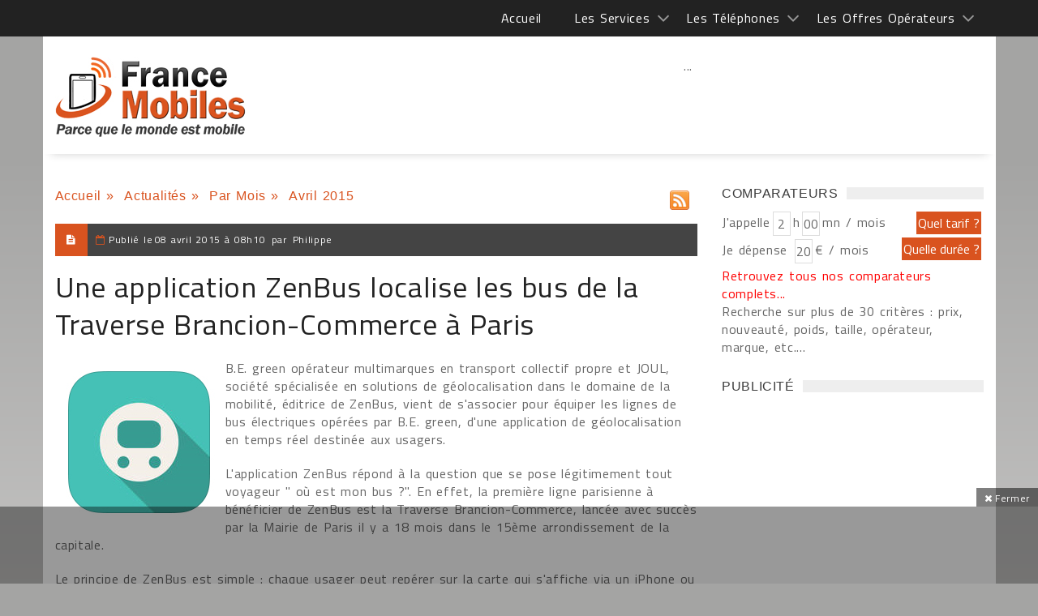

--- FILE ---
content_type: text/html; charset=utf-8
request_url: https://www.google.com/recaptcha/api2/anchor?ar=1&k=6LcVp0oUAAAAAPglQ7Z0YVbWTL8I2XPTeGOwhmDo&co=aHR0cHM6Ly9mcmFuY2Vtb2JpbGVzLmNvbTo0NDM.&hl=fr&v=PoyoqOPhxBO7pBk68S4YbpHZ&size=normal&anchor-ms=20000&execute-ms=30000&cb=3dmu4njpeyf9
body_size: 49633
content:
<!DOCTYPE HTML><html dir="ltr" lang="fr"><head><meta http-equiv="Content-Type" content="text/html; charset=UTF-8">
<meta http-equiv="X-UA-Compatible" content="IE=edge">
<title>reCAPTCHA</title>
<style type="text/css">
/* cyrillic-ext */
@font-face {
  font-family: 'Roboto';
  font-style: normal;
  font-weight: 400;
  font-stretch: 100%;
  src: url(//fonts.gstatic.com/s/roboto/v48/KFO7CnqEu92Fr1ME7kSn66aGLdTylUAMa3GUBHMdazTgWw.woff2) format('woff2');
  unicode-range: U+0460-052F, U+1C80-1C8A, U+20B4, U+2DE0-2DFF, U+A640-A69F, U+FE2E-FE2F;
}
/* cyrillic */
@font-face {
  font-family: 'Roboto';
  font-style: normal;
  font-weight: 400;
  font-stretch: 100%;
  src: url(//fonts.gstatic.com/s/roboto/v48/KFO7CnqEu92Fr1ME7kSn66aGLdTylUAMa3iUBHMdazTgWw.woff2) format('woff2');
  unicode-range: U+0301, U+0400-045F, U+0490-0491, U+04B0-04B1, U+2116;
}
/* greek-ext */
@font-face {
  font-family: 'Roboto';
  font-style: normal;
  font-weight: 400;
  font-stretch: 100%;
  src: url(//fonts.gstatic.com/s/roboto/v48/KFO7CnqEu92Fr1ME7kSn66aGLdTylUAMa3CUBHMdazTgWw.woff2) format('woff2');
  unicode-range: U+1F00-1FFF;
}
/* greek */
@font-face {
  font-family: 'Roboto';
  font-style: normal;
  font-weight: 400;
  font-stretch: 100%;
  src: url(//fonts.gstatic.com/s/roboto/v48/KFO7CnqEu92Fr1ME7kSn66aGLdTylUAMa3-UBHMdazTgWw.woff2) format('woff2');
  unicode-range: U+0370-0377, U+037A-037F, U+0384-038A, U+038C, U+038E-03A1, U+03A3-03FF;
}
/* math */
@font-face {
  font-family: 'Roboto';
  font-style: normal;
  font-weight: 400;
  font-stretch: 100%;
  src: url(//fonts.gstatic.com/s/roboto/v48/KFO7CnqEu92Fr1ME7kSn66aGLdTylUAMawCUBHMdazTgWw.woff2) format('woff2');
  unicode-range: U+0302-0303, U+0305, U+0307-0308, U+0310, U+0312, U+0315, U+031A, U+0326-0327, U+032C, U+032F-0330, U+0332-0333, U+0338, U+033A, U+0346, U+034D, U+0391-03A1, U+03A3-03A9, U+03B1-03C9, U+03D1, U+03D5-03D6, U+03F0-03F1, U+03F4-03F5, U+2016-2017, U+2034-2038, U+203C, U+2040, U+2043, U+2047, U+2050, U+2057, U+205F, U+2070-2071, U+2074-208E, U+2090-209C, U+20D0-20DC, U+20E1, U+20E5-20EF, U+2100-2112, U+2114-2115, U+2117-2121, U+2123-214F, U+2190, U+2192, U+2194-21AE, U+21B0-21E5, U+21F1-21F2, U+21F4-2211, U+2213-2214, U+2216-22FF, U+2308-230B, U+2310, U+2319, U+231C-2321, U+2336-237A, U+237C, U+2395, U+239B-23B7, U+23D0, U+23DC-23E1, U+2474-2475, U+25AF, U+25B3, U+25B7, U+25BD, U+25C1, U+25CA, U+25CC, U+25FB, U+266D-266F, U+27C0-27FF, U+2900-2AFF, U+2B0E-2B11, U+2B30-2B4C, U+2BFE, U+3030, U+FF5B, U+FF5D, U+1D400-1D7FF, U+1EE00-1EEFF;
}
/* symbols */
@font-face {
  font-family: 'Roboto';
  font-style: normal;
  font-weight: 400;
  font-stretch: 100%;
  src: url(//fonts.gstatic.com/s/roboto/v48/KFO7CnqEu92Fr1ME7kSn66aGLdTylUAMaxKUBHMdazTgWw.woff2) format('woff2');
  unicode-range: U+0001-000C, U+000E-001F, U+007F-009F, U+20DD-20E0, U+20E2-20E4, U+2150-218F, U+2190, U+2192, U+2194-2199, U+21AF, U+21E6-21F0, U+21F3, U+2218-2219, U+2299, U+22C4-22C6, U+2300-243F, U+2440-244A, U+2460-24FF, U+25A0-27BF, U+2800-28FF, U+2921-2922, U+2981, U+29BF, U+29EB, U+2B00-2BFF, U+4DC0-4DFF, U+FFF9-FFFB, U+10140-1018E, U+10190-1019C, U+101A0, U+101D0-101FD, U+102E0-102FB, U+10E60-10E7E, U+1D2C0-1D2D3, U+1D2E0-1D37F, U+1F000-1F0FF, U+1F100-1F1AD, U+1F1E6-1F1FF, U+1F30D-1F30F, U+1F315, U+1F31C, U+1F31E, U+1F320-1F32C, U+1F336, U+1F378, U+1F37D, U+1F382, U+1F393-1F39F, U+1F3A7-1F3A8, U+1F3AC-1F3AF, U+1F3C2, U+1F3C4-1F3C6, U+1F3CA-1F3CE, U+1F3D4-1F3E0, U+1F3ED, U+1F3F1-1F3F3, U+1F3F5-1F3F7, U+1F408, U+1F415, U+1F41F, U+1F426, U+1F43F, U+1F441-1F442, U+1F444, U+1F446-1F449, U+1F44C-1F44E, U+1F453, U+1F46A, U+1F47D, U+1F4A3, U+1F4B0, U+1F4B3, U+1F4B9, U+1F4BB, U+1F4BF, U+1F4C8-1F4CB, U+1F4D6, U+1F4DA, U+1F4DF, U+1F4E3-1F4E6, U+1F4EA-1F4ED, U+1F4F7, U+1F4F9-1F4FB, U+1F4FD-1F4FE, U+1F503, U+1F507-1F50B, U+1F50D, U+1F512-1F513, U+1F53E-1F54A, U+1F54F-1F5FA, U+1F610, U+1F650-1F67F, U+1F687, U+1F68D, U+1F691, U+1F694, U+1F698, U+1F6AD, U+1F6B2, U+1F6B9-1F6BA, U+1F6BC, U+1F6C6-1F6CF, U+1F6D3-1F6D7, U+1F6E0-1F6EA, U+1F6F0-1F6F3, U+1F6F7-1F6FC, U+1F700-1F7FF, U+1F800-1F80B, U+1F810-1F847, U+1F850-1F859, U+1F860-1F887, U+1F890-1F8AD, U+1F8B0-1F8BB, U+1F8C0-1F8C1, U+1F900-1F90B, U+1F93B, U+1F946, U+1F984, U+1F996, U+1F9E9, U+1FA00-1FA6F, U+1FA70-1FA7C, U+1FA80-1FA89, U+1FA8F-1FAC6, U+1FACE-1FADC, U+1FADF-1FAE9, U+1FAF0-1FAF8, U+1FB00-1FBFF;
}
/* vietnamese */
@font-face {
  font-family: 'Roboto';
  font-style: normal;
  font-weight: 400;
  font-stretch: 100%;
  src: url(//fonts.gstatic.com/s/roboto/v48/KFO7CnqEu92Fr1ME7kSn66aGLdTylUAMa3OUBHMdazTgWw.woff2) format('woff2');
  unicode-range: U+0102-0103, U+0110-0111, U+0128-0129, U+0168-0169, U+01A0-01A1, U+01AF-01B0, U+0300-0301, U+0303-0304, U+0308-0309, U+0323, U+0329, U+1EA0-1EF9, U+20AB;
}
/* latin-ext */
@font-face {
  font-family: 'Roboto';
  font-style: normal;
  font-weight: 400;
  font-stretch: 100%;
  src: url(//fonts.gstatic.com/s/roboto/v48/KFO7CnqEu92Fr1ME7kSn66aGLdTylUAMa3KUBHMdazTgWw.woff2) format('woff2');
  unicode-range: U+0100-02BA, U+02BD-02C5, U+02C7-02CC, U+02CE-02D7, U+02DD-02FF, U+0304, U+0308, U+0329, U+1D00-1DBF, U+1E00-1E9F, U+1EF2-1EFF, U+2020, U+20A0-20AB, U+20AD-20C0, U+2113, U+2C60-2C7F, U+A720-A7FF;
}
/* latin */
@font-face {
  font-family: 'Roboto';
  font-style: normal;
  font-weight: 400;
  font-stretch: 100%;
  src: url(//fonts.gstatic.com/s/roboto/v48/KFO7CnqEu92Fr1ME7kSn66aGLdTylUAMa3yUBHMdazQ.woff2) format('woff2');
  unicode-range: U+0000-00FF, U+0131, U+0152-0153, U+02BB-02BC, U+02C6, U+02DA, U+02DC, U+0304, U+0308, U+0329, U+2000-206F, U+20AC, U+2122, U+2191, U+2193, U+2212, U+2215, U+FEFF, U+FFFD;
}
/* cyrillic-ext */
@font-face {
  font-family: 'Roboto';
  font-style: normal;
  font-weight: 500;
  font-stretch: 100%;
  src: url(//fonts.gstatic.com/s/roboto/v48/KFO7CnqEu92Fr1ME7kSn66aGLdTylUAMa3GUBHMdazTgWw.woff2) format('woff2');
  unicode-range: U+0460-052F, U+1C80-1C8A, U+20B4, U+2DE0-2DFF, U+A640-A69F, U+FE2E-FE2F;
}
/* cyrillic */
@font-face {
  font-family: 'Roboto';
  font-style: normal;
  font-weight: 500;
  font-stretch: 100%;
  src: url(//fonts.gstatic.com/s/roboto/v48/KFO7CnqEu92Fr1ME7kSn66aGLdTylUAMa3iUBHMdazTgWw.woff2) format('woff2');
  unicode-range: U+0301, U+0400-045F, U+0490-0491, U+04B0-04B1, U+2116;
}
/* greek-ext */
@font-face {
  font-family: 'Roboto';
  font-style: normal;
  font-weight: 500;
  font-stretch: 100%;
  src: url(//fonts.gstatic.com/s/roboto/v48/KFO7CnqEu92Fr1ME7kSn66aGLdTylUAMa3CUBHMdazTgWw.woff2) format('woff2');
  unicode-range: U+1F00-1FFF;
}
/* greek */
@font-face {
  font-family: 'Roboto';
  font-style: normal;
  font-weight: 500;
  font-stretch: 100%;
  src: url(//fonts.gstatic.com/s/roboto/v48/KFO7CnqEu92Fr1ME7kSn66aGLdTylUAMa3-UBHMdazTgWw.woff2) format('woff2');
  unicode-range: U+0370-0377, U+037A-037F, U+0384-038A, U+038C, U+038E-03A1, U+03A3-03FF;
}
/* math */
@font-face {
  font-family: 'Roboto';
  font-style: normal;
  font-weight: 500;
  font-stretch: 100%;
  src: url(//fonts.gstatic.com/s/roboto/v48/KFO7CnqEu92Fr1ME7kSn66aGLdTylUAMawCUBHMdazTgWw.woff2) format('woff2');
  unicode-range: U+0302-0303, U+0305, U+0307-0308, U+0310, U+0312, U+0315, U+031A, U+0326-0327, U+032C, U+032F-0330, U+0332-0333, U+0338, U+033A, U+0346, U+034D, U+0391-03A1, U+03A3-03A9, U+03B1-03C9, U+03D1, U+03D5-03D6, U+03F0-03F1, U+03F4-03F5, U+2016-2017, U+2034-2038, U+203C, U+2040, U+2043, U+2047, U+2050, U+2057, U+205F, U+2070-2071, U+2074-208E, U+2090-209C, U+20D0-20DC, U+20E1, U+20E5-20EF, U+2100-2112, U+2114-2115, U+2117-2121, U+2123-214F, U+2190, U+2192, U+2194-21AE, U+21B0-21E5, U+21F1-21F2, U+21F4-2211, U+2213-2214, U+2216-22FF, U+2308-230B, U+2310, U+2319, U+231C-2321, U+2336-237A, U+237C, U+2395, U+239B-23B7, U+23D0, U+23DC-23E1, U+2474-2475, U+25AF, U+25B3, U+25B7, U+25BD, U+25C1, U+25CA, U+25CC, U+25FB, U+266D-266F, U+27C0-27FF, U+2900-2AFF, U+2B0E-2B11, U+2B30-2B4C, U+2BFE, U+3030, U+FF5B, U+FF5D, U+1D400-1D7FF, U+1EE00-1EEFF;
}
/* symbols */
@font-face {
  font-family: 'Roboto';
  font-style: normal;
  font-weight: 500;
  font-stretch: 100%;
  src: url(//fonts.gstatic.com/s/roboto/v48/KFO7CnqEu92Fr1ME7kSn66aGLdTylUAMaxKUBHMdazTgWw.woff2) format('woff2');
  unicode-range: U+0001-000C, U+000E-001F, U+007F-009F, U+20DD-20E0, U+20E2-20E4, U+2150-218F, U+2190, U+2192, U+2194-2199, U+21AF, U+21E6-21F0, U+21F3, U+2218-2219, U+2299, U+22C4-22C6, U+2300-243F, U+2440-244A, U+2460-24FF, U+25A0-27BF, U+2800-28FF, U+2921-2922, U+2981, U+29BF, U+29EB, U+2B00-2BFF, U+4DC0-4DFF, U+FFF9-FFFB, U+10140-1018E, U+10190-1019C, U+101A0, U+101D0-101FD, U+102E0-102FB, U+10E60-10E7E, U+1D2C0-1D2D3, U+1D2E0-1D37F, U+1F000-1F0FF, U+1F100-1F1AD, U+1F1E6-1F1FF, U+1F30D-1F30F, U+1F315, U+1F31C, U+1F31E, U+1F320-1F32C, U+1F336, U+1F378, U+1F37D, U+1F382, U+1F393-1F39F, U+1F3A7-1F3A8, U+1F3AC-1F3AF, U+1F3C2, U+1F3C4-1F3C6, U+1F3CA-1F3CE, U+1F3D4-1F3E0, U+1F3ED, U+1F3F1-1F3F3, U+1F3F5-1F3F7, U+1F408, U+1F415, U+1F41F, U+1F426, U+1F43F, U+1F441-1F442, U+1F444, U+1F446-1F449, U+1F44C-1F44E, U+1F453, U+1F46A, U+1F47D, U+1F4A3, U+1F4B0, U+1F4B3, U+1F4B9, U+1F4BB, U+1F4BF, U+1F4C8-1F4CB, U+1F4D6, U+1F4DA, U+1F4DF, U+1F4E3-1F4E6, U+1F4EA-1F4ED, U+1F4F7, U+1F4F9-1F4FB, U+1F4FD-1F4FE, U+1F503, U+1F507-1F50B, U+1F50D, U+1F512-1F513, U+1F53E-1F54A, U+1F54F-1F5FA, U+1F610, U+1F650-1F67F, U+1F687, U+1F68D, U+1F691, U+1F694, U+1F698, U+1F6AD, U+1F6B2, U+1F6B9-1F6BA, U+1F6BC, U+1F6C6-1F6CF, U+1F6D3-1F6D7, U+1F6E0-1F6EA, U+1F6F0-1F6F3, U+1F6F7-1F6FC, U+1F700-1F7FF, U+1F800-1F80B, U+1F810-1F847, U+1F850-1F859, U+1F860-1F887, U+1F890-1F8AD, U+1F8B0-1F8BB, U+1F8C0-1F8C1, U+1F900-1F90B, U+1F93B, U+1F946, U+1F984, U+1F996, U+1F9E9, U+1FA00-1FA6F, U+1FA70-1FA7C, U+1FA80-1FA89, U+1FA8F-1FAC6, U+1FACE-1FADC, U+1FADF-1FAE9, U+1FAF0-1FAF8, U+1FB00-1FBFF;
}
/* vietnamese */
@font-face {
  font-family: 'Roboto';
  font-style: normal;
  font-weight: 500;
  font-stretch: 100%;
  src: url(//fonts.gstatic.com/s/roboto/v48/KFO7CnqEu92Fr1ME7kSn66aGLdTylUAMa3OUBHMdazTgWw.woff2) format('woff2');
  unicode-range: U+0102-0103, U+0110-0111, U+0128-0129, U+0168-0169, U+01A0-01A1, U+01AF-01B0, U+0300-0301, U+0303-0304, U+0308-0309, U+0323, U+0329, U+1EA0-1EF9, U+20AB;
}
/* latin-ext */
@font-face {
  font-family: 'Roboto';
  font-style: normal;
  font-weight: 500;
  font-stretch: 100%;
  src: url(//fonts.gstatic.com/s/roboto/v48/KFO7CnqEu92Fr1ME7kSn66aGLdTylUAMa3KUBHMdazTgWw.woff2) format('woff2');
  unicode-range: U+0100-02BA, U+02BD-02C5, U+02C7-02CC, U+02CE-02D7, U+02DD-02FF, U+0304, U+0308, U+0329, U+1D00-1DBF, U+1E00-1E9F, U+1EF2-1EFF, U+2020, U+20A0-20AB, U+20AD-20C0, U+2113, U+2C60-2C7F, U+A720-A7FF;
}
/* latin */
@font-face {
  font-family: 'Roboto';
  font-style: normal;
  font-weight: 500;
  font-stretch: 100%;
  src: url(//fonts.gstatic.com/s/roboto/v48/KFO7CnqEu92Fr1ME7kSn66aGLdTylUAMa3yUBHMdazQ.woff2) format('woff2');
  unicode-range: U+0000-00FF, U+0131, U+0152-0153, U+02BB-02BC, U+02C6, U+02DA, U+02DC, U+0304, U+0308, U+0329, U+2000-206F, U+20AC, U+2122, U+2191, U+2193, U+2212, U+2215, U+FEFF, U+FFFD;
}
/* cyrillic-ext */
@font-face {
  font-family: 'Roboto';
  font-style: normal;
  font-weight: 900;
  font-stretch: 100%;
  src: url(//fonts.gstatic.com/s/roboto/v48/KFO7CnqEu92Fr1ME7kSn66aGLdTylUAMa3GUBHMdazTgWw.woff2) format('woff2');
  unicode-range: U+0460-052F, U+1C80-1C8A, U+20B4, U+2DE0-2DFF, U+A640-A69F, U+FE2E-FE2F;
}
/* cyrillic */
@font-face {
  font-family: 'Roboto';
  font-style: normal;
  font-weight: 900;
  font-stretch: 100%;
  src: url(//fonts.gstatic.com/s/roboto/v48/KFO7CnqEu92Fr1ME7kSn66aGLdTylUAMa3iUBHMdazTgWw.woff2) format('woff2');
  unicode-range: U+0301, U+0400-045F, U+0490-0491, U+04B0-04B1, U+2116;
}
/* greek-ext */
@font-face {
  font-family: 'Roboto';
  font-style: normal;
  font-weight: 900;
  font-stretch: 100%;
  src: url(//fonts.gstatic.com/s/roboto/v48/KFO7CnqEu92Fr1ME7kSn66aGLdTylUAMa3CUBHMdazTgWw.woff2) format('woff2');
  unicode-range: U+1F00-1FFF;
}
/* greek */
@font-face {
  font-family: 'Roboto';
  font-style: normal;
  font-weight: 900;
  font-stretch: 100%;
  src: url(//fonts.gstatic.com/s/roboto/v48/KFO7CnqEu92Fr1ME7kSn66aGLdTylUAMa3-UBHMdazTgWw.woff2) format('woff2');
  unicode-range: U+0370-0377, U+037A-037F, U+0384-038A, U+038C, U+038E-03A1, U+03A3-03FF;
}
/* math */
@font-face {
  font-family: 'Roboto';
  font-style: normal;
  font-weight: 900;
  font-stretch: 100%;
  src: url(//fonts.gstatic.com/s/roboto/v48/KFO7CnqEu92Fr1ME7kSn66aGLdTylUAMawCUBHMdazTgWw.woff2) format('woff2');
  unicode-range: U+0302-0303, U+0305, U+0307-0308, U+0310, U+0312, U+0315, U+031A, U+0326-0327, U+032C, U+032F-0330, U+0332-0333, U+0338, U+033A, U+0346, U+034D, U+0391-03A1, U+03A3-03A9, U+03B1-03C9, U+03D1, U+03D5-03D6, U+03F0-03F1, U+03F4-03F5, U+2016-2017, U+2034-2038, U+203C, U+2040, U+2043, U+2047, U+2050, U+2057, U+205F, U+2070-2071, U+2074-208E, U+2090-209C, U+20D0-20DC, U+20E1, U+20E5-20EF, U+2100-2112, U+2114-2115, U+2117-2121, U+2123-214F, U+2190, U+2192, U+2194-21AE, U+21B0-21E5, U+21F1-21F2, U+21F4-2211, U+2213-2214, U+2216-22FF, U+2308-230B, U+2310, U+2319, U+231C-2321, U+2336-237A, U+237C, U+2395, U+239B-23B7, U+23D0, U+23DC-23E1, U+2474-2475, U+25AF, U+25B3, U+25B7, U+25BD, U+25C1, U+25CA, U+25CC, U+25FB, U+266D-266F, U+27C0-27FF, U+2900-2AFF, U+2B0E-2B11, U+2B30-2B4C, U+2BFE, U+3030, U+FF5B, U+FF5D, U+1D400-1D7FF, U+1EE00-1EEFF;
}
/* symbols */
@font-face {
  font-family: 'Roboto';
  font-style: normal;
  font-weight: 900;
  font-stretch: 100%;
  src: url(//fonts.gstatic.com/s/roboto/v48/KFO7CnqEu92Fr1ME7kSn66aGLdTylUAMaxKUBHMdazTgWw.woff2) format('woff2');
  unicode-range: U+0001-000C, U+000E-001F, U+007F-009F, U+20DD-20E0, U+20E2-20E4, U+2150-218F, U+2190, U+2192, U+2194-2199, U+21AF, U+21E6-21F0, U+21F3, U+2218-2219, U+2299, U+22C4-22C6, U+2300-243F, U+2440-244A, U+2460-24FF, U+25A0-27BF, U+2800-28FF, U+2921-2922, U+2981, U+29BF, U+29EB, U+2B00-2BFF, U+4DC0-4DFF, U+FFF9-FFFB, U+10140-1018E, U+10190-1019C, U+101A0, U+101D0-101FD, U+102E0-102FB, U+10E60-10E7E, U+1D2C0-1D2D3, U+1D2E0-1D37F, U+1F000-1F0FF, U+1F100-1F1AD, U+1F1E6-1F1FF, U+1F30D-1F30F, U+1F315, U+1F31C, U+1F31E, U+1F320-1F32C, U+1F336, U+1F378, U+1F37D, U+1F382, U+1F393-1F39F, U+1F3A7-1F3A8, U+1F3AC-1F3AF, U+1F3C2, U+1F3C4-1F3C6, U+1F3CA-1F3CE, U+1F3D4-1F3E0, U+1F3ED, U+1F3F1-1F3F3, U+1F3F5-1F3F7, U+1F408, U+1F415, U+1F41F, U+1F426, U+1F43F, U+1F441-1F442, U+1F444, U+1F446-1F449, U+1F44C-1F44E, U+1F453, U+1F46A, U+1F47D, U+1F4A3, U+1F4B0, U+1F4B3, U+1F4B9, U+1F4BB, U+1F4BF, U+1F4C8-1F4CB, U+1F4D6, U+1F4DA, U+1F4DF, U+1F4E3-1F4E6, U+1F4EA-1F4ED, U+1F4F7, U+1F4F9-1F4FB, U+1F4FD-1F4FE, U+1F503, U+1F507-1F50B, U+1F50D, U+1F512-1F513, U+1F53E-1F54A, U+1F54F-1F5FA, U+1F610, U+1F650-1F67F, U+1F687, U+1F68D, U+1F691, U+1F694, U+1F698, U+1F6AD, U+1F6B2, U+1F6B9-1F6BA, U+1F6BC, U+1F6C6-1F6CF, U+1F6D3-1F6D7, U+1F6E0-1F6EA, U+1F6F0-1F6F3, U+1F6F7-1F6FC, U+1F700-1F7FF, U+1F800-1F80B, U+1F810-1F847, U+1F850-1F859, U+1F860-1F887, U+1F890-1F8AD, U+1F8B0-1F8BB, U+1F8C0-1F8C1, U+1F900-1F90B, U+1F93B, U+1F946, U+1F984, U+1F996, U+1F9E9, U+1FA00-1FA6F, U+1FA70-1FA7C, U+1FA80-1FA89, U+1FA8F-1FAC6, U+1FACE-1FADC, U+1FADF-1FAE9, U+1FAF0-1FAF8, U+1FB00-1FBFF;
}
/* vietnamese */
@font-face {
  font-family: 'Roboto';
  font-style: normal;
  font-weight: 900;
  font-stretch: 100%;
  src: url(//fonts.gstatic.com/s/roboto/v48/KFO7CnqEu92Fr1ME7kSn66aGLdTylUAMa3OUBHMdazTgWw.woff2) format('woff2');
  unicode-range: U+0102-0103, U+0110-0111, U+0128-0129, U+0168-0169, U+01A0-01A1, U+01AF-01B0, U+0300-0301, U+0303-0304, U+0308-0309, U+0323, U+0329, U+1EA0-1EF9, U+20AB;
}
/* latin-ext */
@font-face {
  font-family: 'Roboto';
  font-style: normal;
  font-weight: 900;
  font-stretch: 100%;
  src: url(//fonts.gstatic.com/s/roboto/v48/KFO7CnqEu92Fr1ME7kSn66aGLdTylUAMa3KUBHMdazTgWw.woff2) format('woff2');
  unicode-range: U+0100-02BA, U+02BD-02C5, U+02C7-02CC, U+02CE-02D7, U+02DD-02FF, U+0304, U+0308, U+0329, U+1D00-1DBF, U+1E00-1E9F, U+1EF2-1EFF, U+2020, U+20A0-20AB, U+20AD-20C0, U+2113, U+2C60-2C7F, U+A720-A7FF;
}
/* latin */
@font-face {
  font-family: 'Roboto';
  font-style: normal;
  font-weight: 900;
  font-stretch: 100%;
  src: url(//fonts.gstatic.com/s/roboto/v48/KFO7CnqEu92Fr1ME7kSn66aGLdTylUAMa3yUBHMdazQ.woff2) format('woff2');
  unicode-range: U+0000-00FF, U+0131, U+0152-0153, U+02BB-02BC, U+02C6, U+02DA, U+02DC, U+0304, U+0308, U+0329, U+2000-206F, U+20AC, U+2122, U+2191, U+2193, U+2212, U+2215, U+FEFF, U+FFFD;
}

</style>
<link rel="stylesheet" type="text/css" href="https://www.gstatic.com/recaptcha/releases/PoyoqOPhxBO7pBk68S4YbpHZ/styles__ltr.css">
<script nonce="2dvIwYF7N-errvhS_J0aEQ" type="text/javascript">window['__recaptcha_api'] = 'https://www.google.com/recaptcha/api2/';</script>
<script type="text/javascript" src="https://www.gstatic.com/recaptcha/releases/PoyoqOPhxBO7pBk68S4YbpHZ/recaptcha__fr.js" nonce="2dvIwYF7N-errvhS_J0aEQ">
      
    </script></head>
<body><div id="rc-anchor-alert" class="rc-anchor-alert"></div>
<input type="hidden" id="recaptcha-token" value="[base64]">
<script type="text/javascript" nonce="2dvIwYF7N-errvhS_J0aEQ">
      recaptcha.anchor.Main.init("[\x22ainput\x22,[\x22bgdata\x22,\x22\x22,\[base64]/[base64]/[base64]/bmV3IHJbeF0oY1swXSk6RT09Mj9uZXcgclt4XShjWzBdLGNbMV0pOkU9PTM/bmV3IHJbeF0oY1swXSxjWzFdLGNbMl0pOkU9PTQ/[base64]/[base64]/[base64]/[base64]/[base64]/[base64]/[base64]/[base64]\x22,\[base64]\\u003d\\u003d\x22,\x22KMOxPUDDiyFSw4NPwprDusKPQnzCnHBeIMOBwqDDvsObXcO+w6HCtknDozEVT8KESjFtU8K1Y8Kkwp4iw6szwpPClsKNw6LClFYYw5zCkm5xVMOowpcoE8KsDlAzTsOHw6TDl8Okw63Cg2LCkMKMwq3Dp1DDnHnDsBHDm8KkPEXDrTLCjwHDug1/[base64]/DtxjDtMKbCcK0CsKaF8Olw4Iiwo3Ci8OuOMOewrXCiMOXWko3woYowq/DvcOBRcOQwo95wpXDucK0wqUsUE/CjMKEX8OiCsO+ZWNDw7VLdW01woXDo8K7wqhcbMK4DMOtAMK1wrDDgnTCiTJHw5zDqsO8w7TDmzvCjlcTw5UmS1zCtyN7fMOdw5haw5/[base64]/IsO0eFQ6wq7CqkoQw6YewrETwqHCqCLDkMKaCsKvw6coVDI0EcORS8KkIHTCpHJjw7MUWmtzw7zCjcKUflDCqmjCp8KQC2TDpMO9SgViE8Ktw73CnDR+w7LDnsKLw73Ctk8lc8Oofx0hYh0Jw4YVc1ZmWsKyw491F2hucGPDhcKtw4vCrcK4w6tJRwguwqnCkjrClj/Dh8OLwqwbFsOlEVB3w51QHMKNwpguJ8OKw40uwonDiUzCksOoKcOCX8KlHMKSccKsV8OiwrwJDxLDg1HDvhgCwrxRwpI3HH4kHMK7L8ORGcOpTMO8ZsOEwoPCgV/CmsKwwq0cX8O2KsKbwqEZNMKbSMOMwq3DuTsswoEQdhPDg8KAbcOtDMOtwopJw6HCp8OzBQZOdMKYM8OLQ8KkMgBHGsKFw6bCozvDlMOswrl9D8KxNk4qZMO7wpLCgsOmbsO8w4URAcO3w5IMcl/DlULDr8OvwoxhfcKGw7c7NxBBwqofJ8OAFcOZw5APbcKUCSoBwqLCicKYwrRXw4zDn8K6PXLDpEXCn1I+GsKgw6YrwoHCn38gY0wKHz8KwpIAC212BcOTEW0SKm/ChMKLJ8Knwp/DksOZw4TDsgt/HsKWwrDDtD9mYMOxw7NSK0TCuBwlamAMw5vDvcOZwqzDr2jDmSN/EsKaD3BEwqnDo3ZOwoDDn0fCjV9gwrTCnnMtPRHDk1tCwp/Dp1/[base64]/w6PCg8Ohw4YCGUTCszNiw4dvXiFRIsKtaV1yKkvCjQ89R0xQVX9meFs/MlPDly8IR8KPw4xNw7bCl8OxCMOhw6pZwrshNWfDjcOZwpVBRj/DpQk0woLCtMK5UMONwqhqV8KrwofDosKxw47DhyXDh8Kkwp1/MxrDuMKXW8OKJ8KkPlcSOw5EIx/CjMKkw4bCqDjDq8KrwpRNV8OPwoBuLcKZaMOACMOZKHrDsxTDh8KWLEHDr8KBPGQVesKsDBZtdsOaNAnDm8Kdw4g6w5LCjsKYwps8wp4zwqfDnFfDtXfCgMKKNsKEGzHCo8K2MWnCncKdCsO/w4QRw7NAd0Ymw4gJET3CrMK4w7/DiFtqwoxWQMKDFcOoG8KmwrMuDn9Tw7PDocKdK8KGw5PCl8OJbxxYScKew5nDhsKxw4nCtsKNPWbCk8O5w5/Co2nDuwHDvScweRjDrMOVwqAJJMK7w5RlH8OmbMO3w4AoY3zCgSnCtE/DpXXDvcOjKTHDnhoTw7nDhiTCncO8I0hvw73CkMOCw6gIw4F4LnRdTzVaBsKqw4wew5wHw7LDkA9kw4IWw51fwqorworChMK5BcOpC1JtIsKRwrR6HMOhwrrDuMKsw5V4KsOow4peBXRjfMOWQUbCrsKewo5lw7ZLw7TDm8OFOMKOVmPDr8OCwpwCPMK/[base64]/CusOwTlQyw7bCixtRw7ZlREjClBFnEsO8wotww7zCqMKRZ8OKLn7DlFlxw6rCtMKdNQJ/wpjCkDU5w6TDinDDkcK8wrg7NsKJwq9mQMK2LRHCszxNwp19w7AWwq/CvDvDnMKuBUrDhC/[base64]/w53DnAc4w64ew7/CgBvDosOXwp13wonDpjHDvBnDkXd9QMO5PB/CnFPDmSnCj8Ocw54Dw5rCsMOJMi/DjjpRw71dU8KqElDDhignRjbDo8KpWHB7wqdow45MwqgPwq5HTsKuKsOBw7kAwqwGLcKqaMOhw609w4fDlWx+wqlVwqvDucK0wqDCkRVjw7fCpMOtf8OGw67CqcOLw4Y/UysVJsOPZMONAyEuw5M0I8OpwqHDsTYoKT3CmcOiwoBrNsKmUnfDtMOQPBtrw7ZXw7vDkVbCqk5XTDrCv8K5D8K+wqtbWhZdRghkTcO3w4J3FsKGEcKbVGF3wrTDscOcw7YnGnjDrg7CoMKqawZFWcKsPQDCgnfCnVl2URMcw5zCgsO+wp/CvVfDmsOnw5EuZ8Khwr7DiE7Cl8OMM8Ktw79FK8KZwpnCoGDDvBTDicKpwrzCrUbCsMK8UMK7w7DCozBrRcKKw4NDS8OGeRlSb8KOw7MlwrJMw5jDlVgow4XDvkhleEkILcK2GxEeClzDjFxSSiBSIxobZDjDuQ/DsBTDnmrCusKnEAvDhjvCsGxKw4vCmyUpwoAXw6DDmHDDp1U/CVTCrmpTwoHCgHjCpsOTMWLCvjdkwrkhMUfCoMOtw6htw6XDv1RxPV4RwpgzSMOgFHPCq8Ouw5AcXsKlMMK2w74rwrIHwodDw7PCu8KbXBvCtgHDucOKIMKSw607w7HCisKfw5fDtBDCl3rDrDh0FcKmwrY3wqIqw5R6UMOtW8Oqwr/DpMOsUDPDjlrCkcOFw7PCqGTCicKCwoVXwokHwqIzwqtAdsO1XlXClcK3S3xIDMKZw61DJXNkw54KwpbCtUd7WcOrwqorw6F6GcOfe8K6w47DrMOhNyLCiQzCpQPChsK9LcOww4IeHjnCtT/Co8OKwoPCs8KMw6DCgC7Ci8OUw4fDo8O1wq/[base64]/Cjg3DqmwFwq3CsnLCoMKTXVxjdi/Co23DoHJRHn9Hw6rCoMKhwpvDlsKsKMO6IjQcw5lgw4d4w7TDrMKfw7xSEMOdclUkLcOQw60/w6g7Sy1Nw5sDe8O+w5g8wp7CtsO2w6QywqHCt8K4OcKTAsKRGMKuw5/DmMKLwrViTTo7WXQBDMKiw4jDs8KEwqnCosKow6V6wr0HF3MCdgTCsyZ3wpg/HMOrwrrClCrDhcOEfx/CksO1wrrCsMKSKcOzw63DqcKrw53CvlHClUAUwo/DlMO0wpAzw7sqw5zDqMKPw6oFDsKEMsKvGsOjw5vDlCAdXFoRwrTCjzQrwoXCqcOYw4FSMcO4w5Nww5zCp8K0wrp9wqMwai9QMMONw4tFwqRDbFjDkMKhBSInw5M0FEnCicOlw5FNY8Kvwp/DlXcbwrBww7XCpmbDq2s4w5vCmkEuDhtpR2kzV8KvwpEkwrodZcOvwpQUwolrRiPCucO7w7hXw7lqFsOQw4PDhR8uwrfDonvDjgh5AUckw40lQMKEIsK2w4QNw6gxEMK/w6nCp3jCgzbCi8Oww7PCpMOPXC/DoQHCjSpRwpcmw4UeFjAhw7PDgMKtISwrXsK8wrcsNmx7woEKMynDq1dWWcOWwpIhwqYEGsOia8OubR40wojCvAdPKCQ6RsOlw4c2WcKqw77DonEmwr/CjMOfw45VwpE8wpfCmsK4w4bCssO9EjHDsMKuwowZwqZFw7YiwqcER8OKNsOgw6lKw4QcI17Chl/Cj8KJcMOSVQwYwo4eT8KBcj3DuQErbsK6LMKNaMOSUsOmw73CqcOgw7HCnsO5AMKXcsOaw6/[base64]/[base64]/[base64]/DlTPDnAVxHX8LL8KhwrbDtcKcTEfDoMKKGcOYFcOywrrDvEsvQQgDwojDlcO/w5Jaw4TDjRPCqlfDjAJAwqbCi3HChSfChEAPw70VIWxFwqDDnC3CrMOtw57DpRPDpsOOAsOOH8Kmw6Y/f35dw5Fiwq8wbT7Dpn3Cq2/CiDrDri/CpcOrD8O7w45swr7Dj1vDrcKawo5ywpPDisOWCmBqFsObdcKuwpgAwqMZwoBlLkPDvELDpcOIcV/ChMOueBZOw5VLNcKvw5AIwo1tIVZLw7bDtz7CohjCucOBQcKDGzvCh2t6esKQw6TDjcOjwrXCjghoPwjDpG7CicOFwovDgD/CtmfCjsKCXwnDr3PDtmPDmSXCkV/Do8KIwqsLaMKnZGzCs3JuUxbCrcK5w6Q8wpgtZcO2wq1ewrLCp8OZwogJwrnDkMKOw4DCpWTCmTcpwr/DlAfCrgU7U30wLWAbw45kX8O4w6J8w5hjwo3CsDDDqnRTHSd7wo3CscObPhwLwoXDpMK0w4jCjsOsGh/Ci8K3Y0vChRTDkl/DtMO6w4bCryx2wrsyURNeH8KyCVDDoGsMdGzDvcKywozDqcK8fgjDlcOXw5MIIMKbw77CpcOvw5vCqsK7UsOewpNyw48cwrvCmcKww67DjsKvwoHDr8KwwpTChB1INTnCn8O+S8KXJBNMw5JywqPCgcKyw4jDj2/CqsKdwprDgAZNN0VRK1bCjF7Dg8OZw4hTwoscU8KQworCmcOYwp8jw6ABw4cUwrVhwqFnEMO4J8KlFcO1QMKcw50XHcOJUsOewqzDgTTDj8OIA2/Cp8OLw5lgwrZNXkdwSCnDh0VWwoPCp8KQYFM2wqrCmSPDqBEucsKFA2x0eyM/EsKoP2N6JMO9AMOxQ2TDr8OcaWPDtMK8wpZ1WUbCvcKEwpjDj0zDj0nCpmsUw5vCs8KtIMOuRMKkO2HCssOWR8KSw7zDgR/ChRVUwqTCncKRw4XCuFvDhATDu8O7H8KDB256McK3w6nCg8Kbwr0VwoLDo8OwXsO/w6liwqBGbWXDqcKFw5gzcwJ1wpByMB/DsQ7CnRvCvjFRwqcgC8Ksw77Djy5xw7xaHW7CsnjCo8KGQFRhwqBQU8OwwqhpUsKXw6FPARfCoxfDhxpiw6rDrsKIw4R/w59vIVjDl8ORwo/CqFIHwonClCnCgcOuIXFbw5xyccOVw6x9AsOxaMK2Q8KcwrnCoMK8wrAOOMKrw7olDTnCmiEMCXrDvAdpasKAEMOOIyAqw5p3wrTDrsO5Z8Oqw43DtcOkYMO0bcOUfcK5wq3DtGzCvwFYfDkawrnCscOqJcK/[base64]/DvHc/w6sKQnNsRm/CrxYxK8KMc8K+w4YwY8Ogw6LCksOkw50qGyrCncKOw7LDvcK4QMK6IzB9Fk8FwrZDw5c+w7pawpzCtB7ChMKzwrc3wqZWKMO/Ez/CnBlcw6XCgsORwp/CrS/CnUYSfMOqZsKOKMK+WcKxWRTChlAoEQ4bfEjDnilYwqTDlMOIeMK5w5wiT8OqDsKtKcKzUXpsbH5jay3DsloGwrhRw4vDhlkwU8KPw5bDt8OtBcKqw7pjLmMnNcOpwrvCijTDmW3CqMO4ZxBXwpoMw4VhWcKNXAjCpMOowq/CpxPCsWB6w6nDjhrDgH/Dh0Z8wq3DucK7w7sGw5NWRcK2GDnCl8KMNMKywpXDlypDwpjDuMKUUgQUUsKyZzkcE8OaS2HChMKKw7HDrzhGNSxdw5/CqsOHwpczwrfDmAnCjTBDwq/CuScTwp4wYAN0cEvChcKcw6vCj8KVw60CQi/Cswd1wpl0CMOVY8KhwpTCoCEjSRHCi07DtXEXw4kVw43DlDh4cWVEFsKrw5pEwpNOwq0Ow5/Dvj/CpwPCmcKVwrvDrzchbcONwprDvQo9QMOOw6zDj8Knw73DimXCmxAHc8OpC8O0IsOUwonCjMKZKTErwp/CrsOBU2oPF8KdKgnClWNMwqJUQk1KbMOtZGnDnULCjcOGMsOaGybCq1JqS8KyZMOKw7TCvUF2IMORw4HCicK0w5LCjWdBw5IjE8Oww6lEMGfDowANOUdtw7snw5Y1ZMOoNB0cQ8KncQ7DrXQmaMO6w6Q1w7TCl8OIcMKWw4DDj8Kgwq0ZQy/[base64]/CuyrCisKKfMOHwrbChMONw5rDgMK4wrtTwowIw45+SAjChAzCnlZQTcOPfMKmesKtw4XDhwdKw5x8TDTCozEvw4dHDi7CgsKlwq3DpcKEwqjCgVBww6vDo8KSAMOKw6t2w5IdD8Kzw5hdMsKKwpLDh1/DjsKkw6vChVIvJsOOw5tsHRDCg8KbU2nCnsKOHVpyaS/DhUnDrEVrw75ZbMKnUsONw5vCscKxJ2nCpMOYwoHDpMK5w5xsw5lxccKbwrjCscKxw6bDqGHCl8KCdAJUQ13DoMO8w7gAHiNSwoXDo1p6acKWw602ZsKLWVXCmQnCiCLDtl8WLgrDhsK1w6NQB8KhC2/CocKUK19owpPDgMKqwqfDoVvDpXcPwp0kTMOgCsOAVmRMwo3CkV7Do8OTO0DDjkMSwrDDpsKgwqlVBsKmRgXCn8KeezPCqS1nBMOCYsKDw5XDgcKWYMKDEsOzJlJPwpbCqMK/wqbDscK8ASfDhcO4w4pRGsKUw73Do8Kzw5RLDTbCjMKPU1A/VCnCgsOAw43CqsK4a2AXXMO0M8OwwoRfwqMYeUzDrsOhwpU0wojDkUXCqn/[base64]/EcOpwqlWCsKIWSXDhSnDiBMLJREcOcKxwrtFaMKDwpZJwrBYwqXCpVVPwqx6dD7DlcOEXsORAADDkFVpClHDk0/CicOjFcO5DzwWaS3DucODwq/CszvCvxZhwrnCt2XCgsOOw6DCscOVPsOkw6rDkMKjdCA8FcKZw7zDlx5pw7XDsh7DpsKBCXbDk391UVkaw43Cm2/CrsKIw4PDnDtJw5c8w5p2wqoeX0DDjAHDksKTw4XDrcKwQcKlYm1lYmjCnsKQGUrCsH4lwr7ChHVhw60xKHpnbyVKwrbCp8KJJVd8wpbCkV9Lw5EAwr7ChcOdZzfDisKwwp/DkW3Dkh9DwpDCucK1McKpwpHCvsOvw4tkwrRQDMOgI8KcH8KWwp/Dm8KHwq/DiUTCi2vDtsOTbMK2w6rCosOBQMK/w74HHmHCkhHDjjZywrfCuEwhw4/Du8KUIcO0RMKQBj/DgjfCicO7H8KIwqo1w7bDtMOJwqbDtQsvN8ONCXzCnnrCiW7CqWrDvS0awpoeF8KZw5HDncK+woYSZnPDo1BABQbDiMOiXcK5di9gw6MJU8OsSMOOwpPCoMOBCwjCk8KYwonDsiF6wr/[base64]/WcOUw5AnWsKkw6FSwpjCuX9uGcKdw7rCqsKXw58Fw6zDrUPCjSQqFE0KZFDCu8KVw7QfAR5Cw6XCjcKDw4rCljjCosOeYTAawpTDsjwNXsKzw67Ds8OrJcKlJcOfwqHCpFdxMWnDjUbDrcORwojDnFXClMOXDTrCiMKLw4skXW/CgGnDq13DoSbCvh8Lw6HDjlRqbjw7FsKfVxc9XXvClsKqYyVUfsOiS8Otwqksw7tUd8KFeHcNwqjCrMKNaxHDqsOLccK+w7Nxwr4yZigDwonCtwzCohtuwqhew445NMOfwpdPTg/[base64]/I8OEbhrDu8Osw4k6w7HCu8OkBsOvwqplb8KsRFvDn1zCs1/DgX5Sw5EZcgVNEDPDsy4NPsOSwrBAw6rCu8OzwpPCv3cGN8O3WsK8QXBWVsOdwoQ+w7HCsSJzw60AwolEw4XCmzdvDy1aJcKRwrfDiTzCmMKfwrDCgHLCmGXDnxhBwpfDgGN+woPDoWYlVcO3RGsIbMOoa8KKI3/[base64]/[base64]/ChzFkWyPDpcO/VcKSwqHDlcK/McKEeMOza2TDpMKqw5PCoBFmw5/DpcOoaMOPw58AW8ORw5nCi3hRDFwUwrUuTWPDg05jw77DkMKbwpApwqXDlcOOwo7ChcKDE3TCk0zCmQXDgcKdw7pBc8KdWcK+wopoPQrDm0TCun86wpxFBR7CscO1w4jDkggGW34Hwpocwrhzwod/GmvDvV7Cp1NCwoBBw4oHw6VEw5DDlFXDncKRwrPDpMKIcQ87w43DvgTDu8OLwpvCuj7Ch2EzVyJsw7DDsw3DnxhSIsOeVsOdw49lF8Olw4jCjMKzHsKADA5+Oy5GVsKYRcOMwrU/HxvCqMO4woECFigiw45xSBbChX7CiVQ6w5PDu8KFEyrCqR0hR8KwbMOrwoDDnwthw6lxw6/CtUNoIsO2wqPCgcO1wqnCvcKIwptwYcK6wqMkw7bDrDhWAFskBMKRwrLCtMOywoLCksOjHl0nd3xrCMK1wpVqw7R+wr/DpsOzw77Ck1Bqw751woTDrMOqw6rCjcK5Ckg+w5gQMkcNwpPDmUV9wrsNw5zDlMKNwr1lIV1tasOuw4NQwrQxTxh7dsKHw7A6R30helLCrXzDkRojw6/ChErDh8OeP15GScKYwoLCgg7ClQQiCTjDqcOCwrIPwqF6HsK4w5fDtMODwqzDqcOsw6zCpcK+JMO4w4jCuQXCm8OUw6ERccOyFlR0wrrDicOOw5bChzHDrWBew7PDh1Iaw5sew6XCncOCbw/CmsOgw6x/wrHCvkYLdS/CknbDl8Ktw7LCpMK6DsKnw4Z3PMOswrHClcK2YjTDk0nCq2IJwp7Dsy7CksKHJi9EK2/[base64]/[base64]/Dtx89L8Olw7RDw47CoMKbw73CtG3DskRSOCF9a11GQMOwLyRRwpLCq8K3VnwAGMOOcQUCwojCscOKwoFIwpfDqDjDtX/CgMKvNDnCl1cmD01yGUt1w7VOw5fColLCmcOvwq3CiF0SwobCgmkJw5bCsAAlZCzDsmXCu8KBwqEsw4zClsODw73DrMK7w7x5XQw5JcKpHVAvw4/CusOCMcOvBsKNFMKrw4HCjgYYfsOPXcO3w7Jmw6rCmRrDnxDDtsKGw4/Cn0twY8KMN2pjJCTCq8O2wrkUw7HCucKpZHXCpw8BH8O8w6R4w4ZpwrRMwqHDlMK0VgjDg8KIwrXCkE3CoMKAbcOywqFmw7/Dp3vCrsKKK8KHXAtGEcOBwrDDm0kQT8KTTcOwwopMb8OPIhcfMcOGIcOGw4nDmzhdNVQGwqrDtMK5XAHCqsKKw7DCqQHCgyfCkjnCvj5pwozCvcKfwoTDtSUoV15rwpMrbsKvwockwovDlQjDuBPDn1h/RAfCk8Oyw5PDlcOCCQvDpFPDhEjDrybDjsOvSMKxV8O7woRdVsKJw5ZvLsOuwoogNsOZw5RhInJFejnChsK7HEHCjGPDsjXDkFjDhhdNOcKhORMXw7jCusKMw5NFw6pKAMOkAjvCvQzDicKPw6ppGEbDlsO6w6hib8OcwovDisKJYMOQw5bCgSMfwq/[base64]/wo1+w6QtDsKmL8OzwrXDmHpjw6wfwo/DqxEbwo7Ds8KaeS/[base64]/DsUrDu0gjw6d5wqVdEVTCpBbDu8KdwrpmK8OEwojCucOlUx8Dw51mYRIkw5o6KcKOwrpWwpF7wpQDScKfJsKAwo56FBhkDXrCjjAzD2nDisODPcKHE8OaD8KDPnIIw6AgdCnDrC7CiMOFwpbDuMOMw7VvFE7DvMOUJlbDtyJWPBx0I8KGOMK2dMK/woTCqx/ChcOqw43Dgx1CPT0Jw67Dl8KKdcKrdsKDwoJlwrvCjsKXcsK8wr4hwo/CmBcYQwl8w5rDrUErCsOuw6UPwpDDmcO1ai5XDcKtPQvCsUnDqsKpKsK2I13CjcKJwqXDhDvCmMK+cgUMwqhQaSjDhko5wqUjeMKOwqo/AcKkYGLCtV4Xw74/w5zDhmFWwpNQIsOeDlbCpVXCjnBWBFNpwqVzwrzClVB2wqJMw7lAfQ3CsMOeNsODwp/CnGB3YB1OCRzDrMO6w6/Di8KGw4RbfcOZRXRwwpjDqi5jw5vDgcK4DGrDlMKMwoxaAkbCsQR7w7srwofCsg4pasOVPEdNw5oECMKpwrwHwoNzSMOfasKrwrBKDgXDhnHCrcKvMcKZS8KUMsKcwojCrMKOwq9jw5XDjUxUw4DClz/DqjVJw4VMJ8KJNnzCm8K/woHCsMOUR8KjRcKWCEItw65hwqQQUcKRw4PDijTDrSlZFsK+EMKgwo/CnMK2w5nChMOYwqHDrcKZSsOsLV4gKMKhczfDiMOJw4QFZjIiMXTDgcKvw5zDnjZmwqxAw6YvbxrCl8OIw4HCiMKXw79wN8KDwqDCnHvDosOxNDALw4bDvW0HPMOew6sXw5wZVsKfVRRJRExRw5Z8wpzCpQcUwo/DicKeCmnDp8Kjw57Co8OPwoHCucKQwphswphXw5zDqG8CwqDDhVM4w5HDl8K9wohCw4bCiC4GwrrCjVLCv8KLwo4uw5MFW8OXMix6woXDoBDCpCjCr1/DoFbCmMKuIH96wpIYw6XCoSDClcO6w79dwpxNAsKlwpLDtMK2wq/CoxoIwo3DscOFOBobw4fCki1UZmx5w4fCm2pRTUrCrQTDgXbCh8Oew7TClmHDmSDDssKCBg4NwrDDusKSwqjDvcORFcKEwqg2SXvDrxkwwprDjQ0rc8KzV8KjSiHCvsO5AMOfCsKQwp5uw73Ck3zCrsKjecK/acOlwo0oCMOdw6B7wrrCnsOYb0sac8Okw7FFRMKvVH3Du8ObwpgCZsOFw6nCnR/CgCsXwpcJwrdbW8KIK8KKEU/DuXBiM8KEwqbDlMK5w4PDlMKfw5TCngTChF7CrMKAwrLCt8Khw7nCsALDu8KhSMKYbCDCjsOWwrbDlsOCwrXCo8KJwrFZU8KRw6p/[base64]/wpPDvX9yw5XCj3HClFV7w5w3CGLClcOVwpoow43DtUhgLMKKDsKTPsKBcRpdT8KlasKbw7xsX1jDrmbClsKgTn1eHCxJwodANMKew7h4w7nCj3FcwrXDvwXDmcO4w47DiQLDlA7DrRlgwprDrTovR8OaOF/[base64]/CkcOkR3peBylhBHkewp3DuVdfZ8Odwp0BwrdJEcKlK8KVKsKhw7/DtsKCCcO7worCvcKywr4bw4g6w489T8K1Qz5uwrrDq8OKwofCt8O9wq/[base64]/ChsKUFQPCslrDj8OJwoHDtgMDw4PCs8O+QsOSTsOawpYsZ3Fbw7zDm8OpwrYMbg3DosKzwpfCgX4bwqPCtMODWg/DgcOJNmnChMOfPGXCln0sw6XCugrDuDZPw61LO8KHAX4kwpDDn8KSwpPDhsKEwrHCtnlMGsKqw6nCm8KlKXJaw5DDhFptw77DsG9SwojCgcKGFmzCnk3CtMKQfExXw7XDrsOPw4Iswr/CpMO4wpxsw4zCoMKRAkN5SF91CsK8wqjCtksMwqJTOGfDr8O9SsOYEMOBcyxFwrzCjjdwwrLDkjPDiMOPw68bP8OEwqJ5OMOlf8KPwpwrw6rDtMKaQSbCicKZwq7Dq8Odw6vCpsOAfGAowqUDC37Cr8KAw6TCrcO1w5TDmcOvwqvCnHDDgk4bw6/DicK6QlZ6NhfCkjZhw4nCtsK0wqnDjG/[base64]/DlCFFw7wGAsOjfyQ7Z28iwqTChVkxK8OtcsK7CEI9X0JpL8Ogw4jCvcK4fcKqOSJnI1/Cpyw6WR/CicKXwq3CiUjDsH/DnsOywpjCkDrCgT7Cj8OPRMOwBcKowr7ChcOcL8K4YsOWw7TCtw3Cux3CrAc4w5DCo8OlLAh5wp3DjgItw7wYwrZ0wq9UUlQ5wpMiw7tFazRgV0HDr1DDpcOpKyFJwrZYRC/[base64]/wrjCiWDCncKSCk43w7XCjS5CCcOvwqvDtMO1wrbCmDrDr8K5YGxHwrrDj0QgJ8OawqUdwoDDucOuw7NCw5ZVwoLDq2RwdivCu8OHLCxUw4nCisKtfDFewq3CqEPDkxg+Kk3CuVwDZBLCnXLDmzF+QTDCi8OYw7PDgg3CnFBTHsOgw4BgVcKAwoguw7/[base64]/TSHCmcK1YTVuwpXDlCFZYMO0In/CjE/Ct0s9GcOXGQLDusOPwoTCtmgUwqvDoyFzG8OhK0EFdEzCocKwwpIReHbDtMOVwq3Ch8KDw5QMwofDj8OPw5PCl1/[base64]/wo8bw5MWVTrCpcOMecOsw7wuw49Uw4YjLSNiw6pkw6InD8KXPQZGwpzDrMKsw4LDp8OgTyTDghrDs2XDs2TCs8KHGsOxNxPDt8OfBsKdw55iCDzDoVrDqD/CiQkGwrDCnhwzwpLCkcKmwoFUw7VzA1HDjMKqwps+MiIffcKIw6/[base64]/[base64]/[base64]/VXN8wqHDuMKUwrFdw4PDl8OOwrXCkWxlel49wqoSwpnChRgGw4gHw4gNw73DjMO0UsOYRMOpwpTDqMKXwo7CuyBxw7fCjMObYAIZFMOfJyDCpArCpyfDgsKiXsKpw7/DrcOUT1nCgsKLw6pnA8Kvw5HDjHbCn8KGEifDs0fCnB/DtEXDi8Kfw74Nw5jChD7CiQQiwrUCw4ELAMKvQ8Otw7Jawqd2wo/[base64]/[base64]/S8O/[base64]/Cpg/DhcOLAcO2OsKXwqJbQSjDgsKJB2jDkMOSwr/DtAnDo3VPwq/DsyEWw4XDkhLDmcKVw4oZwrrClsOGw5QewrU2woltwrg5dMK8L8OyGlfCosKaK2lTTMKnw5Nxw57DhyHCowV1w6DCpcOVwpVnGcKhJnHDrMOvFcOlQ37CiFbCpcK3QQswWR7DksKBXkDCuMOZw6DDuivCoV/DrMOHwq1Kbi8kMMOpSQJww7kuw7R9d8KLwqJKdibChcKCwo/DtsKbJ8OAwrRMUjTCjlTCgcKMEMOtwqzDjcKew6DDpcOCwqTDq3VswpkBXkvClxt2WEzDjCbCksKZw57Di0sowqtsw7NSwoMfY8OXUsKVOxLDi8Oyw4NfDSRcP8OSDTEgWsKzwqNAdMKuNMOYd8K+UQPDgXhwMMOIwrRpwonCicKEw6/Dk8OQEwMOw7VcBcOuw6bDhcKrJcKVGcK1w71nwphIwoLDoFDCssK3DkMhV2TDu0vCn2hkQ35mflvClBfDrFbDs8OzYCQ9IMKvwpnDrX/Dlj/DksONwoDDucOLw495w4l5XEfDom/DvA7DhQLChBzCr8OGZcK3acKbwoHDmUElEXbCmcOwwpZIw4ljLzfCtxQcAyhPwpw9Mx4Yw5Igw7jCk8OOw5JcP8K7wqVeUGdReAnDtMKgEMKSQsO7f3haw6oJdMKVbksew7oOwphCw6HDh8Olw4A1chLDjMK2w6bDr0d2F1t/f8KrOTrDtcKkw58AesOMYBwRMsOlCcOjwr48Bz8kVsOTH3XDsgDCpMKLw4PCk8OaV8OiwpwVw5TDucKbAi7Cv8K3b8OkZCcWccOzC3HCgTMyw47DoQDDun3DryPDtHzDkhcXwr/DhDnDlcK9GTMMbMK/wppaw54Nw4DDixUdw599CcKLSCvDs8K2EMOxWkHCsC3DjScpNQ4XLMOsNcO8w5Yyw5xzG8OmwoTDoW8cNHjDvcK5woN9DMOXFVzDrsOOwpTCu8KNwrR/wqFWaVlvKXfCky7CvE3CilXCksKvbsOfZsOgBF3DgsOUXQzClXhLcFbDpcKKHMOdwrctHHYPScOvbcKbwowWZcKYwrvDuFc2ACvDrRkRwoYfwq7Ck2fDqygXw7REwqzCrHTCmMKMWMKCwp/CqCt3wr/DqXNnbsKjL301w69Mw4YgwoN9wrVNNsONHMKJCcODJ8OwGMOmw4fDjkPCoHLCgMKqwofDh8KuLDjDlh1fwo7DmcOUw6rCkcKBT2Y3wqp/wpzDmRgbAMOfw6LCgD4FwrJtwrQ/U8OWw7jDn1wNE1BZN8ObEMOIw7BlFMO6XyvDlMKaIMKMTsOvwo4kdMOKWMKuw4ptQzHCswfDuEB/w7FIAwnDosK4fsK7wo82UsKVR8KINXDCm8OkZsKpwqzCqMKNO21Kwp4TwoPCtXVswpjDpRxPwrvCj8K6JV0wOzBCb8KoCjrDkkNFQD4pETbDgnbCvsOxAzICw5BCRcOHAcKtAsOZwoxcw6LDvVNcYx/DoUkGWGQXwqFMdTHCusOTAlvCsEVtwoEQPQ4CwpDDi8O2w6DDj8Olw71vw4bCtQVDwobCjsOVw6zClcOXag5dEsOPRzjCrMKYWMOtPA/[base64]/[base64]/DkVVfCHbDs0pOUGU2VcOww4EhS8K/[base64]/[base64]/DpQ/CvcO4ScKUwrnCh8KDLMOvwopow5LDqQdcNsKJwopWIgbCvn7Dg8Kgw7DDuMO3w5Bqwr3Ck3FcOsOIw5x4wqYnw5Z5w7LCrcKze8KKw4vDi8KnCmImTyzDhWJxEcKkwo8HVEE7fxvDomfDlMOMw7QWGcOCwqhNXcK5w4PDs8OeBsO2wrpHw5hpw6nCqRLCuS/[base64]/DkMKkLhrCmMKFwq3CgVMqw4rDnsKww7UNw63CpMOEYMOxTX9OwqnDqAPDvFlpw7LClT0/wo3DscKDKnFHGMK3exVGKnDDqMKxIsKMwrvDk8KmR1c8w5xlEMKMC8KJDMOuWsOoLcOvw7/CqsOGM3bCtzAgw4DCksK7b8KBw6NPw73DuMOlBhhoasOjw4DCrMOBZRosTMOZwrliwqLDnX/CgMO4wotsUMKhTMOVMcKHwqzCkcOVUnNQw6A+w4g5wpXCknrCm8KfHMOJw77DlTopwoRPwqFzwrZywr3DqlzDjmjCkUhJw4jDucOFwoHCi1/CqsOhwqbDilHCjEDCmCTDisOnUkjDjizDgcOgwozDhcOjG8KDfsKLE8OwDsO0w4/[base64]/LRsAecKww7vDm0VsS2jClyVGHmINNG3DgUnDlw/CrQ/[base64]/CocK2XcK1AwzCq8K/w6HDhsK5wqR2VcKZwonCgDPDnMKxwo7Dv8O2W8KOwq/Cs8OlQ8KkwrTDvMOmbcO7wrFyP8KBwrjCqsOOWsOyCsKsBgPCrVUPw5Nsw4/CmcKaXcKjwrDDtxJlwoTCuMOmwp5tOwXChMOSKsKuwqvCi27CvTcewpVowoQ/w5V/CTDCpl4ywrXCgcKQRsK3OHLDhMKFw7gxwq3CvXdDwrF1ZzjCunDCnmRHwoEcwpBDw4VaTGPCmcKnw4gvThB6XFcQe1dqbMOoRAIWw4VBw7XCosKswpViAWZbw6ICKSt0wo7CucKyJE/Cr1x7EMOjF3BvTMOGw5XDh8ORwrYCCMKJe1wzRsKfeMOcwo0zUMKCbCjChcKawpzDosOtOsOtWQPDlMKNw7bCoT3Dt8Kfw716w7Q/woHDh8Kzw7oUMhQNQcKEwowqw6/Ciy8iwqA6VMOnw74DwpIsFsOKUcKvw5zDosOGccKMwqkXw5nDusK/[base64]/DtMOwwr5kEcKbbRnCgALCiMKLCHDCn0TDqDlpZMKPemM6Gw/DhsOFwpw2woMbCsO8wpnCuzrCmcOWw5pywpTCmHfCpTIxQk/Cg1kkD8KQbsKeeMO4VMOSZsObYHjDksKeE8OOw4LDqsOtLsKNw5NMCi7Cu0/Dln7CssKew7tRNUTCkivDnn1Lwo5Hw5Fyw7RTTHJLwqsREcORw4p/wqwvOlfCvsKfw6rDicO4wookSTrDhCoSE8OPbsOXw51QwrzCosOKb8OHwpPDqn3DpgTColLDp2XDrsKXKSPDgxJwOXrClsOawr/DvsK5woPCr8Odwp7DuxdsThllw5rDnAZoRlQdYFssb8OrwqLClgQzwrTDhCpywppFacKMEMOswonCsMO4W1vDl8K8Dn8JwpbDkcOqYgUfw51Yf8O6wqvDn8OCwpUQw4lWw6/CmcOKGsOPA0xcN8OmwpRUwqjCq8KIFsOLwqXDmETDq8KpasKTScK2w59Ow4fCjxByw5PDmsOyw6vCkW/CqMO6NcKvKnYXGAlRJDhBw6ArdcKjH8O7w4bCocOBw7HDhRXDqMKYNEbCmEPCtsOmwpZHFRk+w75KwppNwo7CtMOfw7DCuMKffcOPUGJFw7ImwoB5wqYCw5nDpcOTXALClsKyPX/CqTbCsCHDtcOuw6HCnMKFbcOxT8OAw6okEcO8IsKdw6gFeCXDj3jDusOVw6vDqGANJ8KNw440Z1k1HA4Jw7XDqGbCgjI+K3/DqEbDncKXw4rDgMKVwoHCmk5QwqjDqXfDvsO/w7bDgHgZw7RZD8O3w4nCiRgHwpzDqMKnw5FzwoTCvHXDtknCqTXCmsOHwrHDkiTDiMKCWsOQXXnDmMOkWcKuTGBRW8Kzf8OTw4/[base64]/RFbCjcKPUAU0WMOxw4rDmsOSKmlJwqPDhwXDvcKtwoTCqcOYw7kiw6zCklw9wrBxwqZgw58fLzTDq8K1wpoqw7tXOE9Iw5IxKsKNw4/Clz5+H8OmSsKNFMKnw7rDi8ORPcKkaMKDwpXCuC/DmE/[base64]/CvsKnYS/CgcOJwroiwpoqw4bCpXQxY8KnTmpDX1XDgMKWJAV8wrPDj8KAZsOJw5rCqhRIKMKeWsKow7TCuGEKUlbCiD1yeMOiP8K2w6F1D0HCkMO8MC12DyRzHw9ZA8K2JmfChmjDr3IvwoDCiVJZw61nwo7Ch07DgTB8K2PDlMOwXUPCkXQNw6DDlD/[base64]/[base64]/wr3DnF7CqgzCp8OvSMOJRSrCtcKWwpfCv0cgwqd/w40dEcKGwpkeVC/Cn24cSXlua8KCwpDCrCd1S0UfwrDCsMKRU8OVwovDqHHDihrCucOLwowYGTVbw454OsKkPcO+w5PDtH4aWsKvw5lnR8Ogw6vDgirDrW/Cq0oZf8OSwpwuwp9/woV7NHvCgsO1WlszDcOOUkd1woIJDynClsKswo4PWsKUwrURwr7DqsKuw6smw7vCkh7ChcODwr4qw67Dh8KTwogewoYgX8KWGsKaFh0Pwr7DvMOGw5LDhnjDpzM0wrjDh2EAFMObLX0pwpUnwqdZCRLDgTRqw7RTw6DCjMKXw4DDhCpOMMKaw4nCjsK6ScOIF8O/[base64]/[base64]/[base64]/UcOIZMKoNMOnQCPDtiLDmMK8wr5NX3zDmMKZw6PDuCB8TMOCwqRWw6NIw7ZCwqrCkXgtGTXDiBXCs8OHQ8KiwrZ3wpDDrcOZwpzDicObDXxuZFTDil8TwqXDpDcDJMOYBsOrw43DpcOlwqXDt8K/wqMRWcOLwqfCp8KaasOiw4QWJsOgw63CkcOfD8KTKhHCmBDDrsO+wpVlQGVzJMK2w73DpsKAw61uwqdOw5cow6t9w4EPwpxOFsKrUFB7wofDm8OnwoLCs8OGUUQjw47CuMONw54aYSzCt8Kew6MuRsOgRi10ccKiDg01w5xfIMKpByxkIMKhwot/[base64]/CjQvfMOCTcKfw5TCuFTCssK+EMK1w5/CjMKOw7VkJ17CssKHw79Uw4vDrcOXE8KjVcKwwonDs8OUwqw0aMOIXsKZX8OmwrwGw5NSeV4qBAbDlMKGDXHCvcOqw5ZkwrLDgsOUVz/Cul9Qw6TCjVskb2sNfMO+JcKqYW1Ow4HCrHxrw5bCqyBEBMOKcRfDoMOmwogqwqVQwpMNw4vCksKGwoXDi0PCnwpNw5V1asOndmvDocOBEcOtXVfDrVovw53Ciz/Cn8O1w4jDvQBjJ1XCj8Kqw4wwdMKnwqMcw5jDnALCgR8Rw6cKwqUpwq7DonVzw6gUM8KBfQNMaSXDgsO+PgPCocOMw6Btwo4sw7zCqsOmw6AEcsOSwr4JejfDl8Kpw6krw50Vf8OTwoh6LMKjwoTCjWPDl0/CisOBwolHI3Ykw79/XsKncHwAwp0JIcKtwozDvWllNsOfSsK1fsK9E8O6KCjDi1rDhcKeZcKgCRx7w59hEDzDjcKtwqwSUcKeLsKDwoPDokfCj07DrhhkIsKGHMKswqnDr2PCvzU2bSLDgEEZw4d8wqp5w7DDvjXDnMKZLz/DjcKLwqxFFcKqwqjDuVjCp8KRwrlWw6dQRMKmCsOfP8KkZsK2HMO0f0bCqVPCmMO1w77Dhw3CqDwnw50KNwLDosKvw7TDj8KgT1bChD3DucKxw4DDrXd1fcKcwqpZw5TDn3nCtcOWwr8qw6w6KmHCvgsqfWDDt8ORU8KnA8KUwrjCtQMsSsO5woA6w5rCpWwTfsO/wrwewq/DgMK2wq5hw5o6eToSw7RuPVHCk8K9wrBOw7LCv0J7wrIFVHhoGmrDvUhdwr7CpsKLcMKie8OEaFXDv8KYw5TDrsK/w69zwoZDNwPCuj7CkQB+wpbCi3YnMGLDuF5iSjU2wpXDo8KXwr8qwo3CocO/V8KDNsK8fcKOO3ALwo/DpTzDhwrDmCvDs1jCt8KbfcO/RGpgIUNCFsOWw6Nxw41Cc8K6wrDDqk4sHX8qw6fClgEpQj/CoQwBwq7CqTgEF8KgcsKwwpjDnWlFwp5vw77CncK2w5/CpDgXwphjw6xjwrrDiBlbw5ItBi4dwq0LCMKNw4TCsV0fw4M3IcORwq3Ct8OxwqvClUB7Ul4tGCHCq8K4ZiPDuD85ZMO0JcKZwpIUw6XCicKqAF8/TMKmd8KQGsOWw4gYwoLDn8ODMMKRCcODw49gfDpwwp8IwrxvXRdPAU/ChMKLRXfDqMKZwr3Cs0/DuMKHw4/Dmi8QETImw4jDl8ORLzoow79YbypmJUXDiRQvw5bCn8OFH1kZc24Lw5DCgg7CmQTCu8Kdw5fDnB9Kw4Zmw5sbLsOrw6vDnGR+wrwoAzhmw7YAFMOEEjrDtgIbw5ERw7/CkUtvARNBwrcZLMOWNy4J\x22],null,[\x22conf\x22,null,\x226LcVp0oUAAAAAPglQ7Z0YVbWTL8I2XPTeGOwhmDo\x22,0,null,null,null,0,[21,125,63,73,95,87,41,43,42,83,102,105,109,121],[1017145,362],0,null,null,null,null,0,null,0,1,700,1,null,0,\[base64]/76lBhn6iwkZoQoZnOKMAhnM8xEZ\x22,0,0,null,null,1,null,0,1,null,null,null,0],\x22https://francemobiles.com:443\x22,null,[1,1,1],null,null,null,0,3600,[\x22https://www.google.com/intl/fr/policies/privacy/\x22,\x22https://www.google.com/intl/fr/policies/terms/\x22],\x22d9ZsgNhyqkMyHj9GXvmo1/slufFX/GYOdK2pPRD3Ya4\\u003d\x22,0,0,null,1,1768986106559,0,0,[88,75,235,204],null,[126,59,139,59,121],\x22RC-Cu8eJ47n90YVwQ\x22,null,null,null,null,null,\x220dAFcWeA4DVYCvsE2alklw9d_imMmI7eDxcztFsnV1l_NlqFwmmQ_j5hl3tjlximYGWtIkwWoQwHEVxYHr45Ow6al5EsW_uUaNkg\x22,1769068906632]");
    </script></body></html>

--- FILE ---
content_type: text/html; charset=utf-8
request_url: https://accounts.google.com/o/oauth2/postmessageRelay?parent=https%3A%2F%2Ffrancemobiles.com&jsh=m%3B%2F_%2Fscs%2Fabc-static%2F_%2Fjs%2Fk%3Dgapi.lb.en.2kN9-TZiXrM.O%2Fd%3D1%2Frs%3DAHpOoo_B4hu0FeWRuWHfxnZ3V0WubwN7Qw%2Fm%3D__features__
body_size: 161
content:
<!DOCTYPE html><html><head><title></title><meta http-equiv="content-type" content="text/html; charset=utf-8"><meta http-equiv="X-UA-Compatible" content="IE=edge"><meta name="viewport" content="width=device-width, initial-scale=1, minimum-scale=1, maximum-scale=1, user-scalable=0"><script src='https://ssl.gstatic.com/accounts/o/2580342461-postmessagerelay.js' nonce="pbBtLhuaq-vcAHuJMOIQog"></script></head><body><script type="text/javascript" src="https://apis.google.com/js/rpc:shindig_random.js?onload=init" nonce="pbBtLhuaq-vcAHuJMOIQog"></script></body></html>

--- FILE ---
content_type: text/html; charset=utf-8
request_url: https://www.google.com/recaptcha/api2/aframe
body_size: -247
content:
<!DOCTYPE HTML><html><head><meta http-equiv="content-type" content="text/html; charset=UTF-8"></head><body><script nonce="fHC3n9XU_HZAWA1CU-8L4g">/** Anti-fraud and anti-abuse applications only. See google.com/recaptcha */ try{var clients={'sodar':'https://pagead2.googlesyndication.com/pagead/sodar?'};window.addEventListener("message",function(a){try{if(a.source===window.parent){var b=JSON.parse(a.data);var c=clients[b['id']];if(c){var d=document.createElement('img');d.src=c+b['params']+'&rc='+(localStorage.getItem("rc::a")?sessionStorage.getItem("rc::b"):"");window.document.body.appendChild(d);sessionStorage.setItem("rc::e",parseInt(sessionStorage.getItem("rc::e")||0)+1);localStorage.setItem("rc::h",'1768982510239');}}}catch(b){}});window.parent.postMessage("_grecaptcha_ready", "*");}catch(b){}</script></body></html>